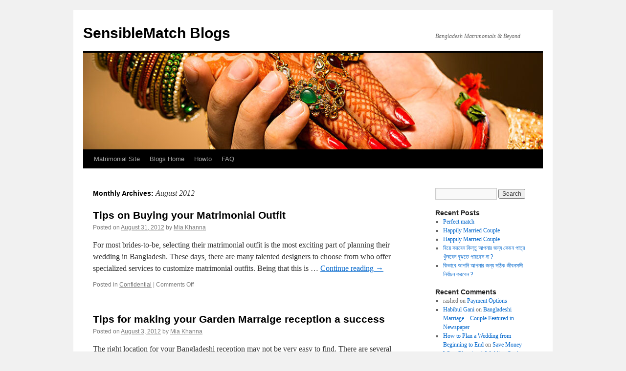

--- FILE ---
content_type: text/html; charset=UTF-8
request_url: https://sensiblematch.com/blog/date/2012/08/
body_size: 7667
content:
<!DOCTYPE html>
<html lang="en-US">
<head>
<meta charset="UTF-8" />
<title>
August | 2012 | SensibleMatch Blogs	</title>
<link rel="profile" href="https://gmpg.org/xfn/11" />
<link rel="stylesheet" type="text/css" media="all" href="https://sensiblematch.com/blog/wp-content/themes/twentyten/style.css?ver=20240402" />
<link rel="pingback" href="https://sensiblematch.com/blog/xmlrpc.php">
<meta name='robots' content='max-image-preview:large' />
<link rel="alternate" type="application/rss+xml" title="SensibleMatch Blogs &raquo; Feed" href="https://sensiblematch.com/blog/feed/" />
<link rel="alternate" type="application/rss+xml" title="SensibleMatch Blogs &raquo; Comments Feed" href="https://sensiblematch.com/blog/comments/feed/" />
<script type="text/javascript">
/* <![CDATA[ */
window._wpemojiSettings = {"baseUrl":"https:\/\/s.w.org\/images\/core\/emoji\/15.0.3\/72x72\/","ext":".png","svgUrl":"https:\/\/s.w.org\/images\/core\/emoji\/15.0.3\/svg\/","svgExt":".svg","source":{"concatemoji":"https:\/\/sensiblematch.com\/blog\/wp-includes\/js\/wp-emoji-release.min.js?ver=6.5.7"}};
/*! This file is auto-generated */
!function(i,n){var o,s,e;function c(e){try{var t={supportTests:e,timestamp:(new Date).valueOf()};sessionStorage.setItem(o,JSON.stringify(t))}catch(e){}}function p(e,t,n){e.clearRect(0,0,e.canvas.width,e.canvas.height),e.fillText(t,0,0);var t=new Uint32Array(e.getImageData(0,0,e.canvas.width,e.canvas.height).data),r=(e.clearRect(0,0,e.canvas.width,e.canvas.height),e.fillText(n,0,0),new Uint32Array(e.getImageData(0,0,e.canvas.width,e.canvas.height).data));return t.every(function(e,t){return e===r[t]})}function u(e,t,n){switch(t){case"flag":return n(e,"\ud83c\udff3\ufe0f\u200d\u26a7\ufe0f","\ud83c\udff3\ufe0f\u200b\u26a7\ufe0f")?!1:!n(e,"\ud83c\uddfa\ud83c\uddf3","\ud83c\uddfa\u200b\ud83c\uddf3")&&!n(e,"\ud83c\udff4\udb40\udc67\udb40\udc62\udb40\udc65\udb40\udc6e\udb40\udc67\udb40\udc7f","\ud83c\udff4\u200b\udb40\udc67\u200b\udb40\udc62\u200b\udb40\udc65\u200b\udb40\udc6e\u200b\udb40\udc67\u200b\udb40\udc7f");case"emoji":return!n(e,"\ud83d\udc26\u200d\u2b1b","\ud83d\udc26\u200b\u2b1b")}return!1}function f(e,t,n){var r="undefined"!=typeof WorkerGlobalScope&&self instanceof WorkerGlobalScope?new OffscreenCanvas(300,150):i.createElement("canvas"),a=r.getContext("2d",{willReadFrequently:!0}),o=(a.textBaseline="top",a.font="600 32px Arial",{});return e.forEach(function(e){o[e]=t(a,e,n)}),o}function t(e){var t=i.createElement("script");t.src=e,t.defer=!0,i.head.appendChild(t)}"undefined"!=typeof Promise&&(o="wpEmojiSettingsSupports",s=["flag","emoji"],n.supports={everything:!0,everythingExceptFlag:!0},e=new Promise(function(e){i.addEventListener("DOMContentLoaded",e,{once:!0})}),new Promise(function(t){var n=function(){try{var e=JSON.parse(sessionStorage.getItem(o));if("object"==typeof e&&"number"==typeof e.timestamp&&(new Date).valueOf()<e.timestamp+604800&&"object"==typeof e.supportTests)return e.supportTests}catch(e){}return null}();if(!n){if("undefined"!=typeof Worker&&"undefined"!=typeof OffscreenCanvas&&"undefined"!=typeof URL&&URL.createObjectURL&&"undefined"!=typeof Blob)try{var e="postMessage("+f.toString()+"("+[JSON.stringify(s),u.toString(),p.toString()].join(",")+"));",r=new Blob([e],{type:"text/javascript"}),a=new Worker(URL.createObjectURL(r),{name:"wpTestEmojiSupports"});return void(a.onmessage=function(e){c(n=e.data),a.terminate(),t(n)})}catch(e){}c(n=f(s,u,p))}t(n)}).then(function(e){for(var t in e)n.supports[t]=e[t],n.supports.everything=n.supports.everything&&n.supports[t],"flag"!==t&&(n.supports.everythingExceptFlag=n.supports.everythingExceptFlag&&n.supports[t]);n.supports.everythingExceptFlag=n.supports.everythingExceptFlag&&!n.supports.flag,n.DOMReady=!1,n.readyCallback=function(){n.DOMReady=!0}}).then(function(){return e}).then(function(){var e;n.supports.everything||(n.readyCallback(),(e=n.source||{}).concatemoji?t(e.concatemoji):e.wpemoji&&e.twemoji&&(t(e.twemoji),t(e.wpemoji)))}))}((window,document),window._wpemojiSettings);
/* ]]> */
</script>
<style id='wp-emoji-styles-inline-css' type='text/css'>

	img.wp-smiley, img.emoji {
		display: inline !important;
		border: none !important;
		box-shadow: none !important;
		height: 1em !important;
		width: 1em !important;
		margin: 0 0.07em !important;
		vertical-align: -0.1em !important;
		background: none !important;
		padding: 0 !important;
	}
</style>
<link rel='stylesheet' id='wp-block-library-css' href='https://sensiblematch.com/blog/wp-includes/css/dist/block-library/style.min.css?ver=6.5.7' type='text/css' media='all' />
<style id='wp-block-library-theme-inline-css' type='text/css'>
.wp-block-audio figcaption{color:#555;font-size:13px;text-align:center}.is-dark-theme .wp-block-audio figcaption{color:#ffffffa6}.wp-block-audio{margin:0 0 1em}.wp-block-code{border:1px solid #ccc;border-radius:4px;font-family:Menlo,Consolas,monaco,monospace;padding:.8em 1em}.wp-block-embed figcaption{color:#555;font-size:13px;text-align:center}.is-dark-theme .wp-block-embed figcaption{color:#ffffffa6}.wp-block-embed{margin:0 0 1em}.blocks-gallery-caption{color:#555;font-size:13px;text-align:center}.is-dark-theme .blocks-gallery-caption{color:#ffffffa6}.wp-block-image figcaption{color:#555;font-size:13px;text-align:center}.is-dark-theme .wp-block-image figcaption{color:#ffffffa6}.wp-block-image{margin:0 0 1em}.wp-block-pullquote{border-bottom:4px solid;border-top:4px solid;color:currentColor;margin-bottom:1.75em}.wp-block-pullquote cite,.wp-block-pullquote footer,.wp-block-pullquote__citation{color:currentColor;font-size:.8125em;font-style:normal;text-transform:uppercase}.wp-block-quote{border-left:.25em solid;margin:0 0 1.75em;padding-left:1em}.wp-block-quote cite,.wp-block-quote footer{color:currentColor;font-size:.8125em;font-style:normal;position:relative}.wp-block-quote.has-text-align-right{border-left:none;border-right:.25em solid;padding-left:0;padding-right:1em}.wp-block-quote.has-text-align-center{border:none;padding-left:0}.wp-block-quote.is-large,.wp-block-quote.is-style-large,.wp-block-quote.is-style-plain{border:none}.wp-block-search .wp-block-search__label{font-weight:700}.wp-block-search__button{border:1px solid #ccc;padding:.375em .625em}:where(.wp-block-group.has-background){padding:1.25em 2.375em}.wp-block-separator.has-css-opacity{opacity:.4}.wp-block-separator{border:none;border-bottom:2px solid;margin-left:auto;margin-right:auto}.wp-block-separator.has-alpha-channel-opacity{opacity:1}.wp-block-separator:not(.is-style-wide):not(.is-style-dots){width:100px}.wp-block-separator.has-background:not(.is-style-dots){border-bottom:none;height:1px}.wp-block-separator.has-background:not(.is-style-wide):not(.is-style-dots){height:2px}.wp-block-table{margin:0 0 1em}.wp-block-table td,.wp-block-table th{word-break:normal}.wp-block-table figcaption{color:#555;font-size:13px;text-align:center}.is-dark-theme .wp-block-table figcaption{color:#ffffffa6}.wp-block-video figcaption{color:#555;font-size:13px;text-align:center}.is-dark-theme .wp-block-video figcaption{color:#ffffffa6}.wp-block-video{margin:0 0 1em}.wp-block-template-part.has-background{margin-bottom:0;margin-top:0;padding:1.25em 2.375em}
</style>
<style id='classic-theme-styles-inline-css' type='text/css'>
/*! This file is auto-generated */
.wp-block-button__link{color:#fff;background-color:#32373c;border-radius:9999px;box-shadow:none;text-decoration:none;padding:calc(.667em + 2px) calc(1.333em + 2px);font-size:1.125em}.wp-block-file__button{background:#32373c;color:#fff;text-decoration:none}
</style>
<style id='global-styles-inline-css' type='text/css'>
body{--wp--preset--color--black: #000;--wp--preset--color--cyan-bluish-gray: #abb8c3;--wp--preset--color--white: #fff;--wp--preset--color--pale-pink: #f78da7;--wp--preset--color--vivid-red: #cf2e2e;--wp--preset--color--luminous-vivid-orange: #ff6900;--wp--preset--color--luminous-vivid-amber: #fcb900;--wp--preset--color--light-green-cyan: #7bdcb5;--wp--preset--color--vivid-green-cyan: #00d084;--wp--preset--color--pale-cyan-blue: #8ed1fc;--wp--preset--color--vivid-cyan-blue: #0693e3;--wp--preset--color--vivid-purple: #9b51e0;--wp--preset--color--blue: #0066cc;--wp--preset--color--medium-gray: #666;--wp--preset--color--light-gray: #f1f1f1;--wp--preset--gradient--vivid-cyan-blue-to-vivid-purple: linear-gradient(135deg,rgba(6,147,227,1) 0%,rgb(155,81,224) 100%);--wp--preset--gradient--light-green-cyan-to-vivid-green-cyan: linear-gradient(135deg,rgb(122,220,180) 0%,rgb(0,208,130) 100%);--wp--preset--gradient--luminous-vivid-amber-to-luminous-vivid-orange: linear-gradient(135deg,rgba(252,185,0,1) 0%,rgba(255,105,0,1) 100%);--wp--preset--gradient--luminous-vivid-orange-to-vivid-red: linear-gradient(135deg,rgba(255,105,0,1) 0%,rgb(207,46,46) 100%);--wp--preset--gradient--very-light-gray-to-cyan-bluish-gray: linear-gradient(135deg,rgb(238,238,238) 0%,rgb(169,184,195) 100%);--wp--preset--gradient--cool-to-warm-spectrum: linear-gradient(135deg,rgb(74,234,220) 0%,rgb(151,120,209) 20%,rgb(207,42,186) 40%,rgb(238,44,130) 60%,rgb(251,105,98) 80%,rgb(254,248,76) 100%);--wp--preset--gradient--blush-light-purple: linear-gradient(135deg,rgb(255,206,236) 0%,rgb(152,150,240) 100%);--wp--preset--gradient--blush-bordeaux: linear-gradient(135deg,rgb(254,205,165) 0%,rgb(254,45,45) 50%,rgb(107,0,62) 100%);--wp--preset--gradient--luminous-dusk: linear-gradient(135deg,rgb(255,203,112) 0%,rgb(199,81,192) 50%,rgb(65,88,208) 100%);--wp--preset--gradient--pale-ocean: linear-gradient(135deg,rgb(255,245,203) 0%,rgb(182,227,212) 50%,rgb(51,167,181) 100%);--wp--preset--gradient--electric-grass: linear-gradient(135deg,rgb(202,248,128) 0%,rgb(113,206,126) 100%);--wp--preset--gradient--midnight: linear-gradient(135deg,rgb(2,3,129) 0%,rgb(40,116,252) 100%);--wp--preset--font-size--small: 13px;--wp--preset--font-size--medium: 20px;--wp--preset--font-size--large: 36px;--wp--preset--font-size--x-large: 42px;--wp--preset--spacing--20: 0.44rem;--wp--preset--spacing--30: 0.67rem;--wp--preset--spacing--40: 1rem;--wp--preset--spacing--50: 1.5rem;--wp--preset--spacing--60: 2.25rem;--wp--preset--spacing--70: 3.38rem;--wp--preset--spacing--80: 5.06rem;--wp--preset--shadow--natural: 6px 6px 9px rgba(0, 0, 0, 0.2);--wp--preset--shadow--deep: 12px 12px 50px rgba(0, 0, 0, 0.4);--wp--preset--shadow--sharp: 6px 6px 0px rgba(0, 0, 0, 0.2);--wp--preset--shadow--outlined: 6px 6px 0px -3px rgba(255, 255, 255, 1), 6px 6px rgba(0, 0, 0, 1);--wp--preset--shadow--crisp: 6px 6px 0px rgba(0, 0, 0, 1);}:where(.is-layout-flex){gap: 0.5em;}:where(.is-layout-grid){gap: 0.5em;}body .is-layout-flex{display: flex;}body .is-layout-flex{flex-wrap: wrap;align-items: center;}body .is-layout-flex > *{margin: 0;}body .is-layout-grid{display: grid;}body .is-layout-grid > *{margin: 0;}:where(.wp-block-columns.is-layout-flex){gap: 2em;}:where(.wp-block-columns.is-layout-grid){gap: 2em;}:where(.wp-block-post-template.is-layout-flex){gap: 1.25em;}:where(.wp-block-post-template.is-layout-grid){gap: 1.25em;}.has-black-color{color: var(--wp--preset--color--black) !important;}.has-cyan-bluish-gray-color{color: var(--wp--preset--color--cyan-bluish-gray) !important;}.has-white-color{color: var(--wp--preset--color--white) !important;}.has-pale-pink-color{color: var(--wp--preset--color--pale-pink) !important;}.has-vivid-red-color{color: var(--wp--preset--color--vivid-red) !important;}.has-luminous-vivid-orange-color{color: var(--wp--preset--color--luminous-vivid-orange) !important;}.has-luminous-vivid-amber-color{color: var(--wp--preset--color--luminous-vivid-amber) !important;}.has-light-green-cyan-color{color: var(--wp--preset--color--light-green-cyan) !important;}.has-vivid-green-cyan-color{color: var(--wp--preset--color--vivid-green-cyan) !important;}.has-pale-cyan-blue-color{color: var(--wp--preset--color--pale-cyan-blue) !important;}.has-vivid-cyan-blue-color{color: var(--wp--preset--color--vivid-cyan-blue) !important;}.has-vivid-purple-color{color: var(--wp--preset--color--vivid-purple) !important;}.has-black-background-color{background-color: var(--wp--preset--color--black) !important;}.has-cyan-bluish-gray-background-color{background-color: var(--wp--preset--color--cyan-bluish-gray) !important;}.has-white-background-color{background-color: var(--wp--preset--color--white) !important;}.has-pale-pink-background-color{background-color: var(--wp--preset--color--pale-pink) !important;}.has-vivid-red-background-color{background-color: var(--wp--preset--color--vivid-red) !important;}.has-luminous-vivid-orange-background-color{background-color: var(--wp--preset--color--luminous-vivid-orange) !important;}.has-luminous-vivid-amber-background-color{background-color: var(--wp--preset--color--luminous-vivid-amber) !important;}.has-light-green-cyan-background-color{background-color: var(--wp--preset--color--light-green-cyan) !important;}.has-vivid-green-cyan-background-color{background-color: var(--wp--preset--color--vivid-green-cyan) !important;}.has-pale-cyan-blue-background-color{background-color: var(--wp--preset--color--pale-cyan-blue) !important;}.has-vivid-cyan-blue-background-color{background-color: var(--wp--preset--color--vivid-cyan-blue) !important;}.has-vivid-purple-background-color{background-color: var(--wp--preset--color--vivid-purple) !important;}.has-black-border-color{border-color: var(--wp--preset--color--black) !important;}.has-cyan-bluish-gray-border-color{border-color: var(--wp--preset--color--cyan-bluish-gray) !important;}.has-white-border-color{border-color: var(--wp--preset--color--white) !important;}.has-pale-pink-border-color{border-color: var(--wp--preset--color--pale-pink) !important;}.has-vivid-red-border-color{border-color: var(--wp--preset--color--vivid-red) !important;}.has-luminous-vivid-orange-border-color{border-color: var(--wp--preset--color--luminous-vivid-orange) !important;}.has-luminous-vivid-amber-border-color{border-color: var(--wp--preset--color--luminous-vivid-amber) !important;}.has-light-green-cyan-border-color{border-color: var(--wp--preset--color--light-green-cyan) !important;}.has-vivid-green-cyan-border-color{border-color: var(--wp--preset--color--vivid-green-cyan) !important;}.has-pale-cyan-blue-border-color{border-color: var(--wp--preset--color--pale-cyan-blue) !important;}.has-vivid-cyan-blue-border-color{border-color: var(--wp--preset--color--vivid-cyan-blue) !important;}.has-vivid-purple-border-color{border-color: var(--wp--preset--color--vivid-purple) !important;}.has-vivid-cyan-blue-to-vivid-purple-gradient-background{background: var(--wp--preset--gradient--vivid-cyan-blue-to-vivid-purple) !important;}.has-light-green-cyan-to-vivid-green-cyan-gradient-background{background: var(--wp--preset--gradient--light-green-cyan-to-vivid-green-cyan) !important;}.has-luminous-vivid-amber-to-luminous-vivid-orange-gradient-background{background: var(--wp--preset--gradient--luminous-vivid-amber-to-luminous-vivid-orange) !important;}.has-luminous-vivid-orange-to-vivid-red-gradient-background{background: var(--wp--preset--gradient--luminous-vivid-orange-to-vivid-red) !important;}.has-very-light-gray-to-cyan-bluish-gray-gradient-background{background: var(--wp--preset--gradient--very-light-gray-to-cyan-bluish-gray) !important;}.has-cool-to-warm-spectrum-gradient-background{background: var(--wp--preset--gradient--cool-to-warm-spectrum) !important;}.has-blush-light-purple-gradient-background{background: var(--wp--preset--gradient--blush-light-purple) !important;}.has-blush-bordeaux-gradient-background{background: var(--wp--preset--gradient--blush-bordeaux) !important;}.has-luminous-dusk-gradient-background{background: var(--wp--preset--gradient--luminous-dusk) !important;}.has-pale-ocean-gradient-background{background: var(--wp--preset--gradient--pale-ocean) !important;}.has-electric-grass-gradient-background{background: var(--wp--preset--gradient--electric-grass) !important;}.has-midnight-gradient-background{background: var(--wp--preset--gradient--midnight) !important;}.has-small-font-size{font-size: var(--wp--preset--font-size--small) !important;}.has-medium-font-size{font-size: var(--wp--preset--font-size--medium) !important;}.has-large-font-size{font-size: var(--wp--preset--font-size--large) !important;}.has-x-large-font-size{font-size: var(--wp--preset--font-size--x-large) !important;}
.wp-block-navigation a:where(:not(.wp-element-button)){color: inherit;}
:where(.wp-block-post-template.is-layout-flex){gap: 1.25em;}:where(.wp-block-post-template.is-layout-grid){gap: 1.25em;}
:where(.wp-block-columns.is-layout-flex){gap: 2em;}:where(.wp-block-columns.is-layout-grid){gap: 2em;}
.wp-block-pullquote{font-size: 1.5em;line-height: 1.6;}
</style>
<link rel='stylesheet' id='twentyten-block-style-css' href='https://sensiblematch.com/blog/wp-content/themes/twentyten/blocks.css?ver=20230627' type='text/css' media='all' />
<link rel="https://api.w.org/" href="https://sensiblematch.com/blog/wp-json/" /><link rel="EditURI" type="application/rsd+xml" title="RSD" href="https://sensiblematch.com/blog/xmlrpc.php?rsd" />
<meta name="generator" content="WordPress 6.5.7" />
<meta name="generator" content="Elementor 3.20.3; features: e_optimized_assets_loading, e_optimized_css_loading, additional_custom_breakpoints, block_editor_assets_optimize, e_image_loading_optimization; settings: css_print_method-external, google_font-enabled, font_display-auto">
</head>

<body class="archive date elementor-default elementor-kit-1321">
<div id="wrapper" class="hfeed">
	<div id="header">
		<div id="masthead">
			<div id="branding" role="banner">
								<div id="site-title">
					<span>
						<a href="https://sensiblematch.com/blog/" rel="home">SensibleMatch Blogs</a>
					</span>
				</div>
				<div id="site-description">Bangladesh Matrimonials &amp; Beyond</div>

				<img fetchpriority="high" src="https://sensiblematch.com/blog/wp-content/uploads/2021/11/cropped-1-SM288668.jpg" width="940" height="198" alt="SensibleMatch Blogs" srcset="https://sensiblematch.com/blog/wp-content/uploads/2021/11/cropped-1-SM288668.jpg 940w, https://sensiblematch.com/blog/wp-content/uploads/2021/11/cropped-1-SM288668-300x63.jpg 300w, https://sensiblematch.com/blog/wp-content/uploads/2021/11/cropped-1-SM288668-768x162.jpg 768w" sizes="(max-width: 940px) 100vw, 940px" decoding="async" />			</div><!-- #branding -->

			<div id="access" role="navigation">
								<div class="skip-link screen-reader-text"><a href="#content">Skip to content</a></div>
				<div class="menu-header"><ul id="menu-standard" class="menu"><li id="menu-item-18" class="menu-item menu-item-type-custom menu-item-object-custom menu-item-18"><a href="http://sensiblematch.com/">Matrimonial Site</a></li>
<li id="menu-item-20" class="menu-item menu-item-type-custom menu-item-object-custom menu-item-home menu-item-20"><a href="http://sensiblematch.com/blog/">Blogs Home</a></li>
<li id="menu-item-83" class="menu-item menu-item-type-taxonomy menu-item-object-category menu-item-83"><a href="https://sensiblematch.com/blog/category/howto/">Howto</a></li>
<li id="menu-item-19" class="menu-item menu-item-type-custom menu-item-object-custom menu-item-19"><a href="http://sensiblematch.com/pages/guest/howItWorks/faq.html">FAQ</a></li>
</ul></div>			</div><!-- #access -->
		</div><!-- #masthead -->
	</div><!-- #header -->

	<div id="main">

		<div id="container">
			<div id="content" role="main">


			<h1 class="page-title">
			Monthly Archives: <span>August 2012</span>			</h1>





	
			<div id="post-996" class="post-996 post type-post status-publish format-standard hentry category-confidential">
			<h2 class="entry-title"><a href="https://sensiblematch.com/blog/tips-on-buying-your-matrimonial-outfit/996/" rel="bookmark">Tips on Buying your Matrimonial Outfit</a></h2>

			<div class="entry-meta">
				<span class="meta-prep meta-prep-author">Posted on</span> <a href="https://sensiblematch.com/blog/tips-on-buying-your-matrimonial-outfit/996/" title="6:19 am" rel="bookmark"><span class="entry-date">August 31, 2012</span></a> <span class="meta-sep">by</span> <span class="author vcard"><a class="url fn n" href="https://sensiblematch.com/blog/author/mia_k55/" title="View all posts by Mia Khanna">Mia Khanna</a></span>			</div><!-- .entry-meta -->

					<div class="entry-summary">
				<p>For most brides-to-be, selecting their matrimonial outfit is the most exciting part of planning their wedding in Bangladesh. These days, there are many talented designers to choose from who offer specialized services to customize matrimonial outfits. Being that this is &hellip; <a href="https://sensiblematch.com/blog/tips-on-buying-your-matrimonial-outfit/996/">Continue reading <span class="meta-nav">&rarr;</span></a></p>
			</div><!-- .entry-summary -->
	
			<div class="entry-utility">
									<span class="cat-links">
						<span class="entry-utility-prep entry-utility-prep-cat-links">Posted in</span> <a href="https://sensiblematch.com/blog/category/confidential/" rel="category tag">Confidential</a>					</span>
					<span class="meta-sep">|</span>
				
				
				<span class="comments-link"><span>Comments Off<span class="screen-reader-text"> on Tips on Buying your Matrimonial Outfit</span></span></span>

							</div><!-- .entry-utility -->
		</div><!-- #post-996 -->

		
	

	
			<div id="post-942" class="post-942 post type-post status-publish format-standard hentry category-matrimonial-website category-wedding-ceremony">
			<h2 class="entry-title"><a href="https://sensiblematch.com/blog/tips-for-making-your-garden-marraige-reception-a-success/942/" rel="bookmark">Tips for making your Garden Marraige reception a success</a></h2>

			<div class="entry-meta">
				<span class="meta-prep meta-prep-author">Posted on</span> <a href="https://sensiblematch.com/blog/tips-for-making-your-garden-marraige-reception-a-success/942/" title="2:52 pm" rel="bookmark"><span class="entry-date">August 3, 2012</span></a> <span class="meta-sep">by</span> <span class="author vcard"><a class="url fn n" href="https://sensiblematch.com/blog/author/mia_k55/" title="View all posts by Mia Khanna">Mia Khanna</a></span>			</div><!-- .entry-meta -->

					<div class="entry-summary">
				<p>The right location for your Bangladeshi reception may not be very easy to find. There are several locations available these days to consider for wedding your reception. However, very few locations can rival the scenic beauty and serenity of a &hellip; <a href="https://sensiblematch.com/blog/tips-for-making-your-garden-marraige-reception-a-success/942/">Continue reading <span class="meta-nav">&rarr;</span></a></p>
			</div><!-- .entry-summary -->
	
			<div class="entry-utility">
									<span class="cat-links">
						<span class="entry-utility-prep entry-utility-prep-cat-links">Posted in</span> <a href="https://sensiblematch.com/blog/category/matrimonial-website/" rel="category tag">Matrimonial Website</a>, <a href="https://sensiblematch.com/blog/category/wedding-ceremony/" rel="category tag">Wedding Ceremony</a>					</span>
					<span class="meta-sep">|</span>
				
				
				<span class="comments-link"><span>Comments Off<span class="screen-reader-text"> on Tips for making your Garden Marraige reception a success</span></span></span>

							</div><!-- .entry-utility -->
		</div><!-- #post-942 -->

		
	


			</div><!-- #content -->
		</div><!-- #container -->


		<div id="primary" class="widget-area" role="complementary">
			<ul class="xoxo">

<li id="search-2" class="widget-container widget_search"><form role="search" method="get" id="searchform" class="searchform" action="https://sensiblematch.com/blog/">
				<div>
					<label class="screen-reader-text" for="s">Search for:</label>
					<input type="text" value="" name="s" id="s" />
					<input type="submit" id="searchsubmit" value="Search" />
				</div>
			</form></li>
		<li id="recent-posts-2" class="widget-container widget_recent_entries">
		<h3 class="widget-title">Recent Posts</h3>
		<ul>
											<li>
					<a href="https://sensiblematch.com/blog/perfect-match/1796/">Perfect match</a>
									</li>
											<li>
					<a href="https://sensiblematch.com/blog/happily-married-couple-2/1574/">Happily Married Couple</a>
									</li>
											<li>
					<a href="https://sensiblematch.com/blog/happily-married-couple/1570/">Happily Married Couple</a>
									</li>
											<li>
					<a href="https://sensiblematch.com/blog/%e0%a6%ac%e0%a6%bf%e0%a6%af%e0%a6%bc%e0%a7%87-%e0%a6%95%e0%a6%b0%e0%a6%ac%e0%a7%87%e0%a6%a8-%e0%a6%95%e0%a6%bf%e0%a6%a8%e0%a7%8d%e0%a6%a4%e0%a7%81-%e0%a6%86%e0%a6%aa%e0%a6%a8%e0%a6%be%e0%a6%b0/1520/">বিয়ে করবেন কিন্তু আপনার জন্য কেমন  পাত্র খুঁজবেন বুঝতে পারছেন না ?</a>
									</li>
											<li>
					<a href="https://sensiblematch.com/blog/%e0%a6%95%e0%a6%bf%e0%a6%ad%e0%a6%be%e0%a6%ac%e0%a7%87-%e0%a6%86%e0%a6%aa%e0%a6%a8%e0%a6%bf-%e0%a6%86%e0%a6%aa%e0%a6%a8%e0%a6%be%e0%a6%b0-%e0%a6%9c%e0%a6%a8%e0%a7%8d%e0%a6%af-%e0%a6%b8%e0%a6%a0/1507/">কিভাবে আপনি আপনার জন্য  সঠিক জীবনসঙ্গী নির্বাচন করবেন ?</a>
									</li>
					</ul>

		</li><li id="recent-comments-2" class="widget-container widget_recent_comments"><h3 class="widget-title">Recent Comments</h3><ul id="recentcomments"><li class="recentcomments"><span class="comment-author-link">rashed</span> on <a href="https://sensiblematch.com/blog/payment-options/#comment-444">Payment Options</a></li><li class="recentcomments"><span class="comment-author-link"><a href="http://www.google.com" class="url" rel="ugc external nofollow">Habibul Gani</a></span> on <a href="https://sensiblematch.com/blog/bangladeshi-marriage-couple-featured-in-newspaper/324/#comment-333">Bangladeshi Marriage &#8211; Couple Featured in Newspaper</a></li><li class="recentcomments"><span class="comment-author-link"><a href="http://www.weddingsaints.com" class="url" rel="ugc external nofollow">How to Plan a Wedding from Beginning to End</a></span> on <a href="https://sensiblematch.com/blog/save-money-wedding-budget/663/#comment-261">Save Money When Planning A Wedding On A Budget</a></li><li class="recentcomments"><span class="comment-author-link">Arif Hossain</span> on <a href="https://sensiblematch.com/blog/social-importance-of-marriage-in-bangladesh/632/#comment-249">Social Importance of Marriage in Bangladesh</a></li><li class="recentcomments"><span class="comment-author-link">Sirajul Islam</span> on <a href="https://sensiblematch.com/blog/bangladeshi-wedding-gift-ideas/169/#comment-95">Bangladeshi wedding gift ideas</a></li></ul></li><li id="pages-3" class="widget-container widget_pages"><h3 class="widget-title">Pages</h3>
			<ul>
				<li class="page_item page-item-2"><a href="https://sensiblematch.com/blog/about/">About</a></li>
<li class="page_item page-item-1783"><a href="https://sensiblematch.com/blog/icqsoft-inc/">ICQSoft Inc</a></li>
<li class="page_item page-item-301"><a href="https://sensiblematch.com/blog/offline-vs-online-profiles/">Offline vs Online Profiles</a></li>
<li class="page_item page-item-70"><a href="https://sensiblematch.com/blog/payment-options/">Payment Options</a></li>
<li class="page_item page-item-449"><a href="https://sensiblematch.com/blog/support/">Support</a></li>
			</ul>

			</li><li id="text-4" class="widget-container widget_text"><h3 class="widget-title">Become a Fan</h3>			<div class="textwidget"><a href="http://www.facebook.com/sensiblematch" target="_TOP" title="SensibleMatch.com" rel="noopener"><img src="http://badge.facebook.com/badge/133467084761.5463.2013258591.png" width="120" height="60" style="border: 0px;" /></div>
		</li><li id="archives-2" class="widget-container widget_archive"><h3 class="widget-title">Archives</h3>
			<ul>
					<li><a href='https://sensiblematch.com/blog/date/2024/09/'>September 2024</a></li>
	<li><a href='https://sensiblematch.com/blog/date/2023/02/'>February 2023</a></li>
	<li><a href='https://sensiblematch.com/blog/date/2022/02/'>February 2022</a></li>
	<li><a href='https://sensiblematch.com/blog/date/2022/01/'>January 2022</a></li>
	<li><a href='https://sensiblematch.com/blog/date/2021/11/'>November 2021</a></li>
	<li><a href='https://sensiblematch.com/blog/date/2017/01/'>January 2017</a></li>
	<li><a href='https://sensiblematch.com/blog/date/2016/07/'>July 2016</a></li>
	<li><a href='https://sensiblematch.com/blog/date/2014/09/'>September 2014</a></li>
	<li><a href='https://sensiblematch.com/blog/date/2014/08/'>August 2014</a></li>
	<li><a href='https://sensiblematch.com/blog/date/2014/03/'>March 2014</a></li>
	<li><a href='https://sensiblematch.com/blog/date/2014/01/'>January 2014</a></li>
	<li><a href='https://sensiblematch.com/blog/date/2013/11/'>November 2013</a></li>
	<li><a href='https://sensiblematch.com/blog/date/2013/09/'>September 2013</a></li>
	<li><a href='https://sensiblematch.com/blog/date/2013/07/'>July 2013</a></li>
	<li><a href='https://sensiblematch.com/blog/date/2013/06/'>June 2013</a></li>
	<li><a href='https://sensiblematch.com/blog/date/2013/03/'>March 2013</a></li>
	<li><a href='https://sensiblematch.com/blog/date/2013/01/'>January 2013</a></li>
	<li><a href='https://sensiblematch.com/blog/date/2012/11/'>November 2012</a></li>
	<li><a href='https://sensiblematch.com/blog/date/2012/10/'>October 2012</a></li>
	<li><a href='https://sensiblematch.com/blog/date/2012/09/'>September 2012</a></li>
	<li><a href='https://sensiblematch.com/blog/date/2012/08/' aria-current="page">August 2012</a></li>
	<li><a href='https://sensiblematch.com/blog/date/2012/07/'>July 2012</a></li>
	<li><a href='https://sensiblematch.com/blog/date/2012/06/'>June 2012</a></li>
	<li><a href='https://sensiblematch.com/blog/date/2012/05/'>May 2012</a></li>
	<li><a href='https://sensiblematch.com/blog/date/2012/04/'>April 2012</a></li>
	<li><a href='https://sensiblematch.com/blog/date/2012/03/'>March 2012</a></li>
	<li><a href='https://sensiblematch.com/blog/date/2012/02/'>February 2012</a></li>
	<li><a href='https://sensiblematch.com/blog/date/2012/01/'>January 2012</a></li>
	<li><a href='https://sensiblematch.com/blog/date/2011/12/'>December 2011</a></li>
	<li><a href='https://sensiblematch.com/blog/date/2011/11/'>November 2011</a></li>
	<li><a href='https://sensiblematch.com/blog/date/2011/10/'>October 2011</a></li>
	<li><a href='https://sensiblematch.com/blog/date/2011/09/'>September 2011</a></li>
	<li><a href='https://sensiblematch.com/blog/date/2011/08/'>August 2011</a></li>
	<li><a href='https://sensiblematch.com/blog/date/2011/07/'>July 2011</a></li>
	<li><a href='https://sensiblematch.com/blog/date/2011/06/'>June 2011</a></li>
	<li><a href='https://sensiblematch.com/blog/date/2011/05/'>May 2011</a></li>
	<li><a href='https://sensiblematch.com/blog/date/2011/04/'>April 2011</a></li>
	<li><a href='https://sensiblematch.com/blog/date/2011/03/'>March 2011</a></li>
	<li><a href='https://sensiblematch.com/blog/date/2011/02/'>February 2011</a></li>
	<li><a href='https://sensiblematch.com/blog/date/2011/01/'>January 2011</a></li>
	<li><a href='https://sensiblematch.com/blog/date/2010/12/'>December 2010</a></li>
	<li><a href='https://sensiblematch.com/blog/date/2010/11/'>November 2010</a></li>
			</ul>

			</li><li id="categories-2" class="widget-container widget_categories"><h3 class="widget-title">Categories</h3>
			<ul>
					<li class="cat-item cat-item-58"><a href="https://sensiblematch.com/blog/category/confidential/">Confidential</a>
</li>
	<li class="cat-item cat-item-4"><a href="https://sensiblematch.com/blog/category/howto/">Howto</a>
</li>
	<li class="cat-item cat-item-14"><a href="https://sensiblematch.com/blog/category/matrimonial-website/">Matrimonial Website</a>
</li>
	<li class="cat-item cat-item-32"><a href="https://sensiblematch.com/blog/category/news/">News</a>
</li>
	<li class="cat-item cat-item-1"><a href="https://sensiblematch.com/blog/category/uncategorized/">Uncategorized</a>
</li>
	<li class="cat-item cat-item-5"><a href="https://sensiblematch.com/blog/category/wedding-ceremony/">Wedding Ceremony</a>
</li>
			</ul>

			</li>			</ul>
		</div><!-- #primary .widget-area -->


		<div id="secondary" class="widget-area" role="complementary">
			<ul class="xoxo">
				<li id="meta-2" class="widget-container widget_meta"><h3 class="widget-title">Meta</h3>
		<ul>
						<li><a href="https://sensiblematch.com/blog/wp-login.php">Log in</a></li>
			<li><a href="https://sensiblematch.com/blog/feed/">Entries feed</a></li>
			<li><a href="https://sensiblematch.com/blog/comments/feed/">Comments feed</a></li>

			<li><a href="https://wordpress.org/">WordPress.org</a></li>
		</ul>

		</li>			</ul>
		</div><!-- #secondary .widget-area -->

	</div><!-- #main -->

	<div id="footer" role="contentinfo">
		<div id="colophon">



			<div id="site-info">
				<a href="https://sensiblematch.com/blog/" rel="home">
					SensibleMatch Blogs				</a>
							</div><!-- #site-info -->

			<div id="site-generator">
								<a href="https://wordpress.org/" class="imprint" title="Semantic Personal Publishing Platform">
					Proudly powered by WordPress.				</a>
			</div><!-- #site-generator -->

		</div><!-- #colophon -->
	</div><!-- #footer -->

</div><!-- #wrapper -->

</body>
</html>
